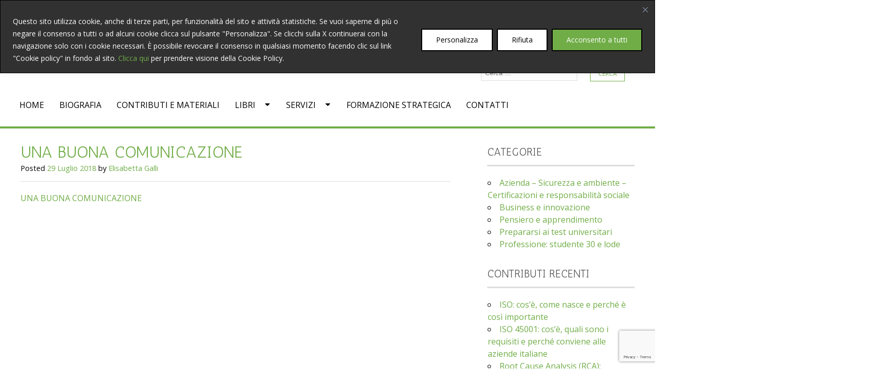

--- FILE ---
content_type: text/html; charset=utf-8
request_url: https://www.google.com/recaptcha/api2/anchor?ar=1&k=6LcRZs0UAAAAAPdrJDOmeC8c79q6i0fTYcRRHUFM&co=aHR0cHM6Ly93d3cuZWJsY29uc3VsZW56YS5pdDo0NDM.&hl=en&v=N67nZn4AqZkNcbeMu4prBgzg&size=invisible&anchor-ms=20000&execute-ms=30000&cb=qmxligrp23a
body_size: 49021
content:
<!DOCTYPE HTML><html dir="ltr" lang="en"><head><meta http-equiv="Content-Type" content="text/html; charset=UTF-8">
<meta http-equiv="X-UA-Compatible" content="IE=edge">
<title>reCAPTCHA</title>
<style type="text/css">
/* cyrillic-ext */
@font-face {
  font-family: 'Roboto';
  font-style: normal;
  font-weight: 400;
  font-stretch: 100%;
  src: url(//fonts.gstatic.com/s/roboto/v48/KFO7CnqEu92Fr1ME7kSn66aGLdTylUAMa3GUBHMdazTgWw.woff2) format('woff2');
  unicode-range: U+0460-052F, U+1C80-1C8A, U+20B4, U+2DE0-2DFF, U+A640-A69F, U+FE2E-FE2F;
}
/* cyrillic */
@font-face {
  font-family: 'Roboto';
  font-style: normal;
  font-weight: 400;
  font-stretch: 100%;
  src: url(//fonts.gstatic.com/s/roboto/v48/KFO7CnqEu92Fr1ME7kSn66aGLdTylUAMa3iUBHMdazTgWw.woff2) format('woff2');
  unicode-range: U+0301, U+0400-045F, U+0490-0491, U+04B0-04B1, U+2116;
}
/* greek-ext */
@font-face {
  font-family: 'Roboto';
  font-style: normal;
  font-weight: 400;
  font-stretch: 100%;
  src: url(//fonts.gstatic.com/s/roboto/v48/KFO7CnqEu92Fr1ME7kSn66aGLdTylUAMa3CUBHMdazTgWw.woff2) format('woff2');
  unicode-range: U+1F00-1FFF;
}
/* greek */
@font-face {
  font-family: 'Roboto';
  font-style: normal;
  font-weight: 400;
  font-stretch: 100%;
  src: url(//fonts.gstatic.com/s/roboto/v48/KFO7CnqEu92Fr1ME7kSn66aGLdTylUAMa3-UBHMdazTgWw.woff2) format('woff2');
  unicode-range: U+0370-0377, U+037A-037F, U+0384-038A, U+038C, U+038E-03A1, U+03A3-03FF;
}
/* math */
@font-face {
  font-family: 'Roboto';
  font-style: normal;
  font-weight: 400;
  font-stretch: 100%;
  src: url(//fonts.gstatic.com/s/roboto/v48/KFO7CnqEu92Fr1ME7kSn66aGLdTylUAMawCUBHMdazTgWw.woff2) format('woff2');
  unicode-range: U+0302-0303, U+0305, U+0307-0308, U+0310, U+0312, U+0315, U+031A, U+0326-0327, U+032C, U+032F-0330, U+0332-0333, U+0338, U+033A, U+0346, U+034D, U+0391-03A1, U+03A3-03A9, U+03B1-03C9, U+03D1, U+03D5-03D6, U+03F0-03F1, U+03F4-03F5, U+2016-2017, U+2034-2038, U+203C, U+2040, U+2043, U+2047, U+2050, U+2057, U+205F, U+2070-2071, U+2074-208E, U+2090-209C, U+20D0-20DC, U+20E1, U+20E5-20EF, U+2100-2112, U+2114-2115, U+2117-2121, U+2123-214F, U+2190, U+2192, U+2194-21AE, U+21B0-21E5, U+21F1-21F2, U+21F4-2211, U+2213-2214, U+2216-22FF, U+2308-230B, U+2310, U+2319, U+231C-2321, U+2336-237A, U+237C, U+2395, U+239B-23B7, U+23D0, U+23DC-23E1, U+2474-2475, U+25AF, U+25B3, U+25B7, U+25BD, U+25C1, U+25CA, U+25CC, U+25FB, U+266D-266F, U+27C0-27FF, U+2900-2AFF, U+2B0E-2B11, U+2B30-2B4C, U+2BFE, U+3030, U+FF5B, U+FF5D, U+1D400-1D7FF, U+1EE00-1EEFF;
}
/* symbols */
@font-face {
  font-family: 'Roboto';
  font-style: normal;
  font-weight: 400;
  font-stretch: 100%;
  src: url(//fonts.gstatic.com/s/roboto/v48/KFO7CnqEu92Fr1ME7kSn66aGLdTylUAMaxKUBHMdazTgWw.woff2) format('woff2');
  unicode-range: U+0001-000C, U+000E-001F, U+007F-009F, U+20DD-20E0, U+20E2-20E4, U+2150-218F, U+2190, U+2192, U+2194-2199, U+21AF, U+21E6-21F0, U+21F3, U+2218-2219, U+2299, U+22C4-22C6, U+2300-243F, U+2440-244A, U+2460-24FF, U+25A0-27BF, U+2800-28FF, U+2921-2922, U+2981, U+29BF, U+29EB, U+2B00-2BFF, U+4DC0-4DFF, U+FFF9-FFFB, U+10140-1018E, U+10190-1019C, U+101A0, U+101D0-101FD, U+102E0-102FB, U+10E60-10E7E, U+1D2C0-1D2D3, U+1D2E0-1D37F, U+1F000-1F0FF, U+1F100-1F1AD, U+1F1E6-1F1FF, U+1F30D-1F30F, U+1F315, U+1F31C, U+1F31E, U+1F320-1F32C, U+1F336, U+1F378, U+1F37D, U+1F382, U+1F393-1F39F, U+1F3A7-1F3A8, U+1F3AC-1F3AF, U+1F3C2, U+1F3C4-1F3C6, U+1F3CA-1F3CE, U+1F3D4-1F3E0, U+1F3ED, U+1F3F1-1F3F3, U+1F3F5-1F3F7, U+1F408, U+1F415, U+1F41F, U+1F426, U+1F43F, U+1F441-1F442, U+1F444, U+1F446-1F449, U+1F44C-1F44E, U+1F453, U+1F46A, U+1F47D, U+1F4A3, U+1F4B0, U+1F4B3, U+1F4B9, U+1F4BB, U+1F4BF, U+1F4C8-1F4CB, U+1F4D6, U+1F4DA, U+1F4DF, U+1F4E3-1F4E6, U+1F4EA-1F4ED, U+1F4F7, U+1F4F9-1F4FB, U+1F4FD-1F4FE, U+1F503, U+1F507-1F50B, U+1F50D, U+1F512-1F513, U+1F53E-1F54A, U+1F54F-1F5FA, U+1F610, U+1F650-1F67F, U+1F687, U+1F68D, U+1F691, U+1F694, U+1F698, U+1F6AD, U+1F6B2, U+1F6B9-1F6BA, U+1F6BC, U+1F6C6-1F6CF, U+1F6D3-1F6D7, U+1F6E0-1F6EA, U+1F6F0-1F6F3, U+1F6F7-1F6FC, U+1F700-1F7FF, U+1F800-1F80B, U+1F810-1F847, U+1F850-1F859, U+1F860-1F887, U+1F890-1F8AD, U+1F8B0-1F8BB, U+1F8C0-1F8C1, U+1F900-1F90B, U+1F93B, U+1F946, U+1F984, U+1F996, U+1F9E9, U+1FA00-1FA6F, U+1FA70-1FA7C, U+1FA80-1FA89, U+1FA8F-1FAC6, U+1FACE-1FADC, U+1FADF-1FAE9, U+1FAF0-1FAF8, U+1FB00-1FBFF;
}
/* vietnamese */
@font-face {
  font-family: 'Roboto';
  font-style: normal;
  font-weight: 400;
  font-stretch: 100%;
  src: url(//fonts.gstatic.com/s/roboto/v48/KFO7CnqEu92Fr1ME7kSn66aGLdTylUAMa3OUBHMdazTgWw.woff2) format('woff2');
  unicode-range: U+0102-0103, U+0110-0111, U+0128-0129, U+0168-0169, U+01A0-01A1, U+01AF-01B0, U+0300-0301, U+0303-0304, U+0308-0309, U+0323, U+0329, U+1EA0-1EF9, U+20AB;
}
/* latin-ext */
@font-face {
  font-family: 'Roboto';
  font-style: normal;
  font-weight: 400;
  font-stretch: 100%;
  src: url(//fonts.gstatic.com/s/roboto/v48/KFO7CnqEu92Fr1ME7kSn66aGLdTylUAMa3KUBHMdazTgWw.woff2) format('woff2');
  unicode-range: U+0100-02BA, U+02BD-02C5, U+02C7-02CC, U+02CE-02D7, U+02DD-02FF, U+0304, U+0308, U+0329, U+1D00-1DBF, U+1E00-1E9F, U+1EF2-1EFF, U+2020, U+20A0-20AB, U+20AD-20C0, U+2113, U+2C60-2C7F, U+A720-A7FF;
}
/* latin */
@font-face {
  font-family: 'Roboto';
  font-style: normal;
  font-weight: 400;
  font-stretch: 100%;
  src: url(//fonts.gstatic.com/s/roboto/v48/KFO7CnqEu92Fr1ME7kSn66aGLdTylUAMa3yUBHMdazQ.woff2) format('woff2');
  unicode-range: U+0000-00FF, U+0131, U+0152-0153, U+02BB-02BC, U+02C6, U+02DA, U+02DC, U+0304, U+0308, U+0329, U+2000-206F, U+20AC, U+2122, U+2191, U+2193, U+2212, U+2215, U+FEFF, U+FFFD;
}
/* cyrillic-ext */
@font-face {
  font-family: 'Roboto';
  font-style: normal;
  font-weight: 500;
  font-stretch: 100%;
  src: url(//fonts.gstatic.com/s/roboto/v48/KFO7CnqEu92Fr1ME7kSn66aGLdTylUAMa3GUBHMdazTgWw.woff2) format('woff2');
  unicode-range: U+0460-052F, U+1C80-1C8A, U+20B4, U+2DE0-2DFF, U+A640-A69F, U+FE2E-FE2F;
}
/* cyrillic */
@font-face {
  font-family: 'Roboto';
  font-style: normal;
  font-weight: 500;
  font-stretch: 100%;
  src: url(//fonts.gstatic.com/s/roboto/v48/KFO7CnqEu92Fr1ME7kSn66aGLdTylUAMa3iUBHMdazTgWw.woff2) format('woff2');
  unicode-range: U+0301, U+0400-045F, U+0490-0491, U+04B0-04B1, U+2116;
}
/* greek-ext */
@font-face {
  font-family: 'Roboto';
  font-style: normal;
  font-weight: 500;
  font-stretch: 100%;
  src: url(//fonts.gstatic.com/s/roboto/v48/KFO7CnqEu92Fr1ME7kSn66aGLdTylUAMa3CUBHMdazTgWw.woff2) format('woff2');
  unicode-range: U+1F00-1FFF;
}
/* greek */
@font-face {
  font-family: 'Roboto';
  font-style: normal;
  font-weight: 500;
  font-stretch: 100%;
  src: url(//fonts.gstatic.com/s/roboto/v48/KFO7CnqEu92Fr1ME7kSn66aGLdTylUAMa3-UBHMdazTgWw.woff2) format('woff2');
  unicode-range: U+0370-0377, U+037A-037F, U+0384-038A, U+038C, U+038E-03A1, U+03A3-03FF;
}
/* math */
@font-face {
  font-family: 'Roboto';
  font-style: normal;
  font-weight: 500;
  font-stretch: 100%;
  src: url(//fonts.gstatic.com/s/roboto/v48/KFO7CnqEu92Fr1ME7kSn66aGLdTylUAMawCUBHMdazTgWw.woff2) format('woff2');
  unicode-range: U+0302-0303, U+0305, U+0307-0308, U+0310, U+0312, U+0315, U+031A, U+0326-0327, U+032C, U+032F-0330, U+0332-0333, U+0338, U+033A, U+0346, U+034D, U+0391-03A1, U+03A3-03A9, U+03B1-03C9, U+03D1, U+03D5-03D6, U+03F0-03F1, U+03F4-03F5, U+2016-2017, U+2034-2038, U+203C, U+2040, U+2043, U+2047, U+2050, U+2057, U+205F, U+2070-2071, U+2074-208E, U+2090-209C, U+20D0-20DC, U+20E1, U+20E5-20EF, U+2100-2112, U+2114-2115, U+2117-2121, U+2123-214F, U+2190, U+2192, U+2194-21AE, U+21B0-21E5, U+21F1-21F2, U+21F4-2211, U+2213-2214, U+2216-22FF, U+2308-230B, U+2310, U+2319, U+231C-2321, U+2336-237A, U+237C, U+2395, U+239B-23B7, U+23D0, U+23DC-23E1, U+2474-2475, U+25AF, U+25B3, U+25B7, U+25BD, U+25C1, U+25CA, U+25CC, U+25FB, U+266D-266F, U+27C0-27FF, U+2900-2AFF, U+2B0E-2B11, U+2B30-2B4C, U+2BFE, U+3030, U+FF5B, U+FF5D, U+1D400-1D7FF, U+1EE00-1EEFF;
}
/* symbols */
@font-face {
  font-family: 'Roboto';
  font-style: normal;
  font-weight: 500;
  font-stretch: 100%;
  src: url(//fonts.gstatic.com/s/roboto/v48/KFO7CnqEu92Fr1ME7kSn66aGLdTylUAMaxKUBHMdazTgWw.woff2) format('woff2');
  unicode-range: U+0001-000C, U+000E-001F, U+007F-009F, U+20DD-20E0, U+20E2-20E4, U+2150-218F, U+2190, U+2192, U+2194-2199, U+21AF, U+21E6-21F0, U+21F3, U+2218-2219, U+2299, U+22C4-22C6, U+2300-243F, U+2440-244A, U+2460-24FF, U+25A0-27BF, U+2800-28FF, U+2921-2922, U+2981, U+29BF, U+29EB, U+2B00-2BFF, U+4DC0-4DFF, U+FFF9-FFFB, U+10140-1018E, U+10190-1019C, U+101A0, U+101D0-101FD, U+102E0-102FB, U+10E60-10E7E, U+1D2C0-1D2D3, U+1D2E0-1D37F, U+1F000-1F0FF, U+1F100-1F1AD, U+1F1E6-1F1FF, U+1F30D-1F30F, U+1F315, U+1F31C, U+1F31E, U+1F320-1F32C, U+1F336, U+1F378, U+1F37D, U+1F382, U+1F393-1F39F, U+1F3A7-1F3A8, U+1F3AC-1F3AF, U+1F3C2, U+1F3C4-1F3C6, U+1F3CA-1F3CE, U+1F3D4-1F3E0, U+1F3ED, U+1F3F1-1F3F3, U+1F3F5-1F3F7, U+1F408, U+1F415, U+1F41F, U+1F426, U+1F43F, U+1F441-1F442, U+1F444, U+1F446-1F449, U+1F44C-1F44E, U+1F453, U+1F46A, U+1F47D, U+1F4A3, U+1F4B0, U+1F4B3, U+1F4B9, U+1F4BB, U+1F4BF, U+1F4C8-1F4CB, U+1F4D6, U+1F4DA, U+1F4DF, U+1F4E3-1F4E6, U+1F4EA-1F4ED, U+1F4F7, U+1F4F9-1F4FB, U+1F4FD-1F4FE, U+1F503, U+1F507-1F50B, U+1F50D, U+1F512-1F513, U+1F53E-1F54A, U+1F54F-1F5FA, U+1F610, U+1F650-1F67F, U+1F687, U+1F68D, U+1F691, U+1F694, U+1F698, U+1F6AD, U+1F6B2, U+1F6B9-1F6BA, U+1F6BC, U+1F6C6-1F6CF, U+1F6D3-1F6D7, U+1F6E0-1F6EA, U+1F6F0-1F6F3, U+1F6F7-1F6FC, U+1F700-1F7FF, U+1F800-1F80B, U+1F810-1F847, U+1F850-1F859, U+1F860-1F887, U+1F890-1F8AD, U+1F8B0-1F8BB, U+1F8C0-1F8C1, U+1F900-1F90B, U+1F93B, U+1F946, U+1F984, U+1F996, U+1F9E9, U+1FA00-1FA6F, U+1FA70-1FA7C, U+1FA80-1FA89, U+1FA8F-1FAC6, U+1FACE-1FADC, U+1FADF-1FAE9, U+1FAF0-1FAF8, U+1FB00-1FBFF;
}
/* vietnamese */
@font-face {
  font-family: 'Roboto';
  font-style: normal;
  font-weight: 500;
  font-stretch: 100%;
  src: url(//fonts.gstatic.com/s/roboto/v48/KFO7CnqEu92Fr1ME7kSn66aGLdTylUAMa3OUBHMdazTgWw.woff2) format('woff2');
  unicode-range: U+0102-0103, U+0110-0111, U+0128-0129, U+0168-0169, U+01A0-01A1, U+01AF-01B0, U+0300-0301, U+0303-0304, U+0308-0309, U+0323, U+0329, U+1EA0-1EF9, U+20AB;
}
/* latin-ext */
@font-face {
  font-family: 'Roboto';
  font-style: normal;
  font-weight: 500;
  font-stretch: 100%;
  src: url(//fonts.gstatic.com/s/roboto/v48/KFO7CnqEu92Fr1ME7kSn66aGLdTylUAMa3KUBHMdazTgWw.woff2) format('woff2');
  unicode-range: U+0100-02BA, U+02BD-02C5, U+02C7-02CC, U+02CE-02D7, U+02DD-02FF, U+0304, U+0308, U+0329, U+1D00-1DBF, U+1E00-1E9F, U+1EF2-1EFF, U+2020, U+20A0-20AB, U+20AD-20C0, U+2113, U+2C60-2C7F, U+A720-A7FF;
}
/* latin */
@font-face {
  font-family: 'Roboto';
  font-style: normal;
  font-weight: 500;
  font-stretch: 100%;
  src: url(//fonts.gstatic.com/s/roboto/v48/KFO7CnqEu92Fr1ME7kSn66aGLdTylUAMa3yUBHMdazQ.woff2) format('woff2');
  unicode-range: U+0000-00FF, U+0131, U+0152-0153, U+02BB-02BC, U+02C6, U+02DA, U+02DC, U+0304, U+0308, U+0329, U+2000-206F, U+20AC, U+2122, U+2191, U+2193, U+2212, U+2215, U+FEFF, U+FFFD;
}
/* cyrillic-ext */
@font-face {
  font-family: 'Roboto';
  font-style: normal;
  font-weight: 900;
  font-stretch: 100%;
  src: url(//fonts.gstatic.com/s/roboto/v48/KFO7CnqEu92Fr1ME7kSn66aGLdTylUAMa3GUBHMdazTgWw.woff2) format('woff2');
  unicode-range: U+0460-052F, U+1C80-1C8A, U+20B4, U+2DE0-2DFF, U+A640-A69F, U+FE2E-FE2F;
}
/* cyrillic */
@font-face {
  font-family: 'Roboto';
  font-style: normal;
  font-weight: 900;
  font-stretch: 100%;
  src: url(//fonts.gstatic.com/s/roboto/v48/KFO7CnqEu92Fr1ME7kSn66aGLdTylUAMa3iUBHMdazTgWw.woff2) format('woff2');
  unicode-range: U+0301, U+0400-045F, U+0490-0491, U+04B0-04B1, U+2116;
}
/* greek-ext */
@font-face {
  font-family: 'Roboto';
  font-style: normal;
  font-weight: 900;
  font-stretch: 100%;
  src: url(//fonts.gstatic.com/s/roboto/v48/KFO7CnqEu92Fr1ME7kSn66aGLdTylUAMa3CUBHMdazTgWw.woff2) format('woff2');
  unicode-range: U+1F00-1FFF;
}
/* greek */
@font-face {
  font-family: 'Roboto';
  font-style: normal;
  font-weight: 900;
  font-stretch: 100%;
  src: url(//fonts.gstatic.com/s/roboto/v48/KFO7CnqEu92Fr1ME7kSn66aGLdTylUAMa3-UBHMdazTgWw.woff2) format('woff2');
  unicode-range: U+0370-0377, U+037A-037F, U+0384-038A, U+038C, U+038E-03A1, U+03A3-03FF;
}
/* math */
@font-face {
  font-family: 'Roboto';
  font-style: normal;
  font-weight: 900;
  font-stretch: 100%;
  src: url(//fonts.gstatic.com/s/roboto/v48/KFO7CnqEu92Fr1ME7kSn66aGLdTylUAMawCUBHMdazTgWw.woff2) format('woff2');
  unicode-range: U+0302-0303, U+0305, U+0307-0308, U+0310, U+0312, U+0315, U+031A, U+0326-0327, U+032C, U+032F-0330, U+0332-0333, U+0338, U+033A, U+0346, U+034D, U+0391-03A1, U+03A3-03A9, U+03B1-03C9, U+03D1, U+03D5-03D6, U+03F0-03F1, U+03F4-03F5, U+2016-2017, U+2034-2038, U+203C, U+2040, U+2043, U+2047, U+2050, U+2057, U+205F, U+2070-2071, U+2074-208E, U+2090-209C, U+20D0-20DC, U+20E1, U+20E5-20EF, U+2100-2112, U+2114-2115, U+2117-2121, U+2123-214F, U+2190, U+2192, U+2194-21AE, U+21B0-21E5, U+21F1-21F2, U+21F4-2211, U+2213-2214, U+2216-22FF, U+2308-230B, U+2310, U+2319, U+231C-2321, U+2336-237A, U+237C, U+2395, U+239B-23B7, U+23D0, U+23DC-23E1, U+2474-2475, U+25AF, U+25B3, U+25B7, U+25BD, U+25C1, U+25CA, U+25CC, U+25FB, U+266D-266F, U+27C0-27FF, U+2900-2AFF, U+2B0E-2B11, U+2B30-2B4C, U+2BFE, U+3030, U+FF5B, U+FF5D, U+1D400-1D7FF, U+1EE00-1EEFF;
}
/* symbols */
@font-face {
  font-family: 'Roboto';
  font-style: normal;
  font-weight: 900;
  font-stretch: 100%;
  src: url(//fonts.gstatic.com/s/roboto/v48/KFO7CnqEu92Fr1ME7kSn66aGLdTylUAMaxKUBHMdazTgWw.woff2) format('woff2');
  unicode-range: U+0001-000C, U+000E-001F, U+007F-009F, U+20DD-20E0, U+20E2-20E4, U+2150-218F, U+2190, U+2192, U+2194-2199, U+21AF, U+21E6-21F0, U+21F3, U+2218-2219, U+2299, U+22C4-22C6, U+2300-243F, U+2440-244A, U+2460-24FF, U+25A0-27BF, U+2800-28FF, U+2921-2922, U+2981, U+29BF, U+29EB, U+2B00-2BFF, U+4DC0-4DFF, U+FFF9-FFFB, U+10140-1018E, U+10190-1019C, U+101A0, U+101D0-101FD, U+102E0-102FB, U+10E60-10E7E, U+1D2C0-1D2D3, U+1D2E0-1D37F, U+1F000-1F0FF, U+1F100-1F1AD, U+1F1E6-1F1FF, U+1F30D-1F30F, U+1F315, U+1F31C, U+1F31E, U+1F320-1F32C, U+1F336, U+1F378, U+1F37D, U+1F382, U+1F393-1F39F, U+1F3A7-1F3A8, U+1F3AC-1F3AF, U+1F3C2, U+1F3C4-1F3C6, U+1F3CA-1F3CE, U+1F3D4-1F3E0, U+1F3ED, U+1F3F1-1F3F3, U+1F3F5-1F3F7, U+1F408, U+1F415, U+1F41F, U+1F426, U+1F43F, U+1F441-1F442, U+1F444, U+1F446-1F449, U+1F44C-1F44E, U+1F453, U+1F46A, U+1F47D, U+1F4A3, U+1F4B0, U+1F4B3, U+1F4B9, U+1F4BB, U+1F4BF, U+1F4C8-1F4CB, U+1F4D6, U+1F4DA, U+1F4DF, U+1F4E3-1F4E6, U+1F4EA-1F4ED, U+1F4F7, U+1F4F9-1F4FB, U+1F4FD-1F4FE, U+1F503, U+1F507-1F50B, U+1F50D, U+1F512-1F513, U+1F53E-1F54A, U+1F54F-1F5FA, U+1F610, U+1F650-1F67F, U+1F687, U+1F68D, U+1F691, U+1F694, U+1F698, U+1F6AD, U+1F6B2, U+1F6B9-1F6BA, U+1F6BC, U+1F6C6-1F6CF, U+1F6D3-1F6D7, U+1F6E0-1F6EA, U+1F6F0-1F6F3, U+1F6F7-1F6FC, U+1F700-1F7FF, U+1F800-1F80B, U+1F810-1F847, U+1F850-1F859, U+1F860-1F887, U+1F890-1F8AD, U+1F8B0-1F8BB, U+1F8C0-1F8C1, U+1F900-1F90B, U+1F93B, U+1F946, U+1F984, U+1F996, U+1F9E9, U+1FA00-1FA6F, U+1FA70-1FA7C, U+1FA80-1FA89, U+1FA8F-1FAC6, U+1FACE-1FADC, U+1FADF-1FAE9, U+1FAF0-1FAF8, U+1FB00-1FBFF;
}
/* vietnamese */
@font-face {
  font-family: 'Roboto';
  font-style: normal;
  font-weight: 900;
  font-stretch: 100%;
  src: url(//fonts.gstatic.com/s/roboto/v48/KFO7CnqEu92Fr1ME7kSn66aGLdTylUAMa3OUBHMdazTgWw.woff2) format('woff2');
  unicode-range: U+0102-0103, U+0110-0111, U+0128-0129, U+0168-0169, U+01A0-01A1, U+01AF-01B0, U+0300-0301, U+0303-0304, U+0308-0309, U+0323, U+0329, U+1EA0-1EF9, U+20AB;
}
/* latin-ext */
@font-face {
  font-family: 'Roboto';
  font-style: normal;
  font-weight: 900;
  font-stretch: 100%;
  src: url(//fonts.gstatic.com/s/roboto/v48/KFO7CnqEu92Fr1ME7kSn66aGLdTylUAMa3KUBHMdazTgWw.woff2) format('woff2');
  unicode-range: U+0100-02BA, U+02BD-02C5, U+02C7-02CC, U+02CE-02D7, U+02DD-02FF, U+0304, U+0308, U+0329, U+1D00-1DBF, U+1E00-1E9F, U+1EF2-1EFF, U+2020, U+20A0-20AB, U+20AD-20C0, U+2113, U+2C60-2C7F, U+A720-A7FF;
}
/* latin */
@font-face {
  font-family: 'Roboto';
  font-style: normal;
  font-weight: 900;
  font-stretch: 100%;
  src: url(//fonts.gstatic.com/s/roboto/v48/KFO7CnqEu92Fr1ME7kSn66aGLdTylUAMa3yUBHMdazQ.woff2) format('woff2');
  unicode-range: U+0000-00FF, U+0131, U+0152-0153, U+02BB-02BC, U+02C6, U+02DA, U+02DC, U+0304, U+0308, U+0329, U+2000-206F, U+20AC, U+2122, U+2191, U+2193, U+2212, U+2215, U+FEFF, U+FFFD;
}

</style>
<link rel="stylesheet" type="text/css" href="https://www.gstatic.com/recaptcha/releases/N67nZn4AqZkNcbeMu4prBgzg/styles__ltr.css">
<script nonce="KccTurlPLVpd7pBLOdmeWA" type="text/javascript">window['__recaptcha_api'] = 'https://www.google.com/recaptcha/api2/';</script>
<script type="text/javascript" src="https://www.gstatic.com/recaptcha/releases/N67nZn4AqZkNcbeMu4prBgzg/recaptcha__en.js" nonce="KccTurlPLVpd7pBLOdmeWA">
      
    </script></head>
<body><div id="rc-anchor-alert" class="rc-anchor-alert"></div>
<input type="hidden" id="recaptcha-token" value="[base64]">
<script type="text/javascript" nonce="KccTurlPLVpd7pBLOdmeWA">
      recaptcha.anchor.Main.init("[\x22ainput\x22,[\x22bgdata\x22,\x22\x22,\[base64]/[base64]/[base64]/bmV3IHJbeF0oY1swXSk6RT09Mj9uZXcgclt4XShjWzBdLGNbMV0pOkU9PTM/bmV3IHJbeF0oY1swXSxjWzFdLGNbMl0pOkU9PTQ/[base64]/[base64]/[base64]/[base64]/[base64]/[base64]/[base64]/[base64]\x22,\[base64]\\u003d\\u003d\x22,\[base64]/[base64]/DsMOzcnlGw61xcsOiDMOkVAc6w6MaLMOCw4bCo8K2aR/Ct8OrFHwZw7U0UwROQsKuwpXCqFRzCsO4w6jCvMK7wrXDpgXCqcOfw4HDhMOtV8OywpXDlcOtKsKOwobDhcOjw5AvR8OxwrwYw67CkDxgwoocw4sxwrQhSC/CmSNbw7s6cMOPU8OBY8KFw5B0DcKMeMK7w5rCg8OLf8Kdw6XCjgApfhTCqGnDiz7CnsKFwpFrwpM2wpEbKcKpwqJAw7JTHWnCscOgwrPCh8OwwofDm8OmwoHDmWTCusKrw5Vcw5Q0w67DmGjCrSnCgBk0dcO2w4Fpw7DDmi/Ds3LCkQIRNUzDqUTDs3Q5w6kaVU3CpsOrw7/DusOvwqVjCsOKNcOkBsOnQ8KzwrECw4A9N8O/w5oLwrzDsGIcAsOTQsOoEsKrEhPCiMKYKRHCj8Kpwp7CoVHCpG0gfsOUworClS42bAxCwpzCq8Ocwrscw5USwrvCniA4w6zDncOowqYAGmnDhsKeI1N9K0TDu8KRw7U4w7N5H8KKS2jCslwmQ8Kpw6zDj0dILl0Ew5jCrg12woEWwpjCkVfDikVrGcKqSlbCvMK7wqk/UTHDpjfClyBUwrHDtcKuacOHw6ZDw7rCisKTI2ogEsO3w7bCusKrVcOLZzXDvVU1T8K6w5/Cngdrw64iwrIqR0PDr8OYRB3Dnk5iecOZw4IeZkfCpUnDiMKEw4nDlh3CksKWw5pGwoLDlhZhIVgJNW9uw4Mzw4zChADCmzfCrxdNw5lZBVMiOh7DtsOaD8OOw4sgNypsehvDucKoa1Bnc2QETsOResKsKwBUVzzCmMKeA8KJElJ1XiF+ZQYGwpnDhDdQI8KIw7DCiS/CqlFxw6k8wodPMUgEw4nCrH/CqnrDgsK9w6Nrw6ItVsKJw50QwrnCksKDHA/DncOZdMKLD8K6w4bCvMOhw6bCgDnDsTIuKQDCpz9WLkvCnMOWw7UcwpvDj8KPwpTDjQggwqcmLWjDlwcVwq/DjQbDp2tRwpzDjH/DtgnCnsKNwr01D8Ojb8KUwo7DjsKkRVAyw7TDicOeAzkvUsO4RR3DtAwNwq7Dp3pDWMOcwpZkJALDtVJRw7/[base64]/DjsKcwqLCosO4VGjDlMOWwo5pXTw8w4EEKcO+LcOPHsObwpd6wq/ChMOLw5ZXCMKBwr/[base64]/CtCrCsT/DqGDDlMOeQxY6w7bCtlDDoV0uNjzCkMO5DMOkwqLCvsKcA8OZw67DvsOuw5dWUEo5RExoSwQrw4bDksOcwqjDi2siQi8ZworCuzdrVsK/ZkR6G8OaPnsJehbDmsOJwowHG2bDiEPDv0XClMO7d8OPw484VMOLw4zDuEnCtTfCkAvDmsK4DW4VwptKwqDCt3bDhBM9w7d3LBIlc8K8PsOKw73CncOdUXDDvMKSRcO9wrQGb8KJw5IXw5XDuDE4b8KiUyRGZMOSwoNJw4LCqB/[base64]/CssKZAsKrTXZtwocSwrvDpjcNbTcuDAZzwqbCrcKgJ8Owwq7Cs8KOBAYhIR90FTnDkRbDgMOPXWzClcOADsKFE8OFw6IFw6MnwoPCo0U/H8OEwqwyb8Ofw57CvsO/E8OhbwnCgcK6ESTCs8OOOsKNw6TDokjCqMOLw7bDkhvCrSbCnXnDkTQnwqoCw7kqb8Oyw6UAVCRvw7/DsSTDscOXS8KuG1DDj8O+w6vCtEVbwqZ4QcORw6Nqw4NVNMKZUcO4wpcPAW0EGMOdw7JtdMK0w6fCisOdEsK9NcOTwpXCrDMZMyBVw4N9eAPDgj3DvGgLwr/DvEIKVcORw4PClcOZw413wovCpU8DGsKhdsK1wppmw4rDucO1wq7CtcKUw4rClcKXMXDCqiolecOCC0B8UsOQP8KrwrnDh8OvdSnCnVjDpijCpD5iwo0Tw7EeEsOJwqzDiFkzOXpGw5svegt3wpHCoGt5w7A7w7VMwr8wKcO2YlQTwrTDsU3Ck8O/w6nCrcOHw5ISOHXCpho3w4XCv8OlwpcZwoQAw5XDr2XDgnjDmcOdW8OlwpA8ZwRYd8O+ecKwbDpBUlZ0UsO8HMOAUsOzw5FJLTx+wp/Dt8O2UcOXPMK4wpDCrcKewp7CnE/Dsn0Pb8OZTcKhPcO5C8OYHcKmw6k4wqFOwqjDp8O1eRpnUsKMw4rCtlzDn3tGZMKpBA9eVVHDqTw7O0/CiTvDssOzworCgVxgwqPCnW81RWlAXMOUwqgWwpQHw7pEKTPCjmknwo9GZEDCqA3Djx/[base64]/[base64]/DjMOewo7Ct8KVw5kkO3HCi2nCtMOgaygPw57CmMKtHw3CsW/DqS1Aw7vCpcOxQxVNSh09wq0Lw53CgDg3w5FefcOswos/[base64]/[base64]/[base64]/YGgVS8OmTFJVaRZ9w5LDjipOwq5uwqdPwpbDpyNIwoHDvTs2woN6wr1UcBnDpcO1wptvw6VQEQNqw6B/w5HCoMKgZDRMCjHDlk7DkMOSwrDCjT1Rw4Iww4fCsTzDlsKhwo/CvFxRwopbw6cwWsKawofDigfDrkU8SW1AwoDDvTLDohPDhAUswqnDiiDCjUlsw6w9wrXCvDvCpsKwKMORwrfDm8K3w5wKJBdPw59REcKIwrLCnk/CuMK3w60Xw6TCh8KIw5HDowV/wonDlABfOsKTHVlywrHDp8OYw7HCkRl7ZMO8CcO8w69yAcOLE3Rkwol/V8OFwooMw5o1w5LDtRwZw4/CgsK9w77CssKxMH8SVMOnWkbCrV7DuCcdwqPCtcKhw7XDlybCmsOmAhvDr8OewrzCisOxM1bCmn/CsWs3wp3Dl8KxGMKBcMK/w6F6w47CnMOmwqAMw53Dt8KBw6HChg3Dv1cLUsOawqsrC1HCpcK6w4/CpMOKwqLCiFbCr8Ovw4fCnxLDqMKQw4DCkcKFw4FILT5PLsOlwrwkwpF6DMOVBC8TYMKnH2DDq8K8MMKsw6XCkCvCgDEgRSFXwrbDlWsvX1LCtsKINyTDnMOtw5p2N13CnyPCl8OWw70cw7zDh8O/[base64]/DqE9dw6rDg8KSwoZrwqvDskDDnHLCrMK1ccOXGMOZwqU2wrd6wqrClMOKYl9pfzLCi8Kaw71Dw5PCoiEgw75nA8Kfwr7DmMKOP8K7wrHDrsKQw7ASw5paC1d9wq0DIxPCow3DnsKtGlvCn3vCtx5Oe8OOwq/DuntLwo7CksKcAFBxwqbDl8OBe8KAPi/DlybCtx4XwqwNYirCicOkw4oPd2bDpQbDp8OTNUPCscKhCQBoOcK0NENtwrbDgMO6SmQJwoV+TiExw7Q+A1DDn8KDwqVRGsOLw4XChMOVIQbCksOAw73DrTPDnMO3w5Mnw7NJOXzCsMKPJsOKcwfCrsK3P1jCjcOhwrhQVz8mw617SG97LsO/w7txwpvDrMOHw7pudjrCiXgcwqRVw5AUw60gw6Yxw6/Cn8OzwpoiKMKRGCjDjsOqwqhQwoLDkULDp8Osw6QvPmlMw77DnMK1w4BNPDBJw5LCkFPCocOVWsK6w6bCsX9vwpN8w5BZwr7DtsKew5dEdX7DlDLDoivCisKLWMKyw5QJw7/Dh8O2PQnCgW3CnCnCuUbCucOofsOkdMKiKhXDisKbw6fCv8Ore8Ksw6DDm8OnVsKdBsKmLMOMw4YAZcOBB8K7w73CtMKAw74ew7BAw6Ugw6QFwrbDpMK0w47Cl8K+USYyGB9RKm4pwpkaw43DhMOww6nCqmvCqcOvRm04wrZpPVM7w6l7ZG/DiBPCgS8owpJQw7kswqR0w5kzwrDDihVSL8Ouw7DDnQpNwozCh0vDvcKSQ8K6w7nCiMK9wrbDkMKVw5XDmUvCtnRNwq3DhE12SMOhw7gmwovCgSnCucKzfsKMwoDDoMODCcKnwqZxLxfDp8ODPSYCNEN+THpSDAfDt8KeRig0w6dZw64NNgI4woHDuMO/emxUTcKVC2ZIfAklX8OidMO0K8KLQMKZwrACw6xlw6oMw6Ebw55ObjgFGl9WwoMUYDLCssKOw7dAwp3CvmzDlxvDgMOKw4HDmyvCnsOKeMKcw5YLw6DChVsUUw17FcOhLCYpDsOHIMKZbx/[base64]/Dn3h6HMKKYjnCpcKswo0zwqUZaMKFw7DCpTfDtMO+CVjCvV4FEcK1UcKBICbCqynCtC/DvEIzT8Kfwp3CsGFKMD9xSAM9AWNiw5p2MwLDhg/DmMKnw6/Cknk9bVDDgRInPFfCqMO8w6QJecKLSVY/wpBudlJRw4TDsMOHw47CqS1XwoBSdj8CwohWw6DCgjB2wrhVJsKFwqfDp8OHw4oJw59xAsO9wpnDgsKnBMOfwoHDhHHDgizCgsO4wpDClxdrbFN4wrrCjXjDlcKxUCnCqjsQw4vDgRnCihc6w7Jnwp/DmsKnwrhtwqnCrhfDj8O8wqIyHAoxwrY3K8Kfw67CpVPDgFbCtEDCusO4wr1RwpjDmMK1wpPCtCVKP8KWw57Dl8K7wppHc0rDs8KywpoHRcKzw4LCt8Oiw7zDjsK3w7HDjQrDpMKIwoJCw5dFw5IGJ8OHVMKWwolrA8K/w7DCrcODw6gPTTM5UAXDrhrCsmzClRbDinYTCcKoT8OIMcK4WSpzw7dNPxnCrQnCjcOLA8Knw6zCtzdnwpF0D8OfNMKzwp5ecsKCZsK0FSt+w5JaID1GUsKLw4jDuhXCixd1w6nDusOHZcKZw7jDhgzDusK0I8O/SjVsQsKgaThqw78NwoAtw6RYw4odwoBSYMO8wrY3wqzDnsORwrQtwqzDu2oFfcKiLMO3DcK6w7/DnlACQcKgN8KqHFLCj1nDn3HDgnNIYXTCmTIdw5XDukDCsi1CVMK7w77CrMODw5PCkkFHRsOQTwYlw4Nsw4/DuTXCvMKVw50Qw7/Dh8OsdsOlDMKpSMK7F8Opwo0TJ8O/P0EFV8KBw4LCi8O7wqXCgcKewoPCisOHO0BnP0TCgMOxD2hwehpmQDRcw7XCv8KKByjCiMOBLEzClVJSwo8ww5HCrsKfw6lyWsORw6IQARLCqcOGwpRsJwPCnHJdw7zDjsOWw4/CiGjDjH/[base64]/DqcOhw75Rw5LDiVrDk8ONwrzDrnwbSsKKw7bDlXJtw65EdMObw5cPCMKuKjdZw48aeMORNBYhw5w8w6Bxwo94axp5NgHDu8OxYhjCrTktw6bDl8Kxw7fDsgTDmDvCh8K1w6UDw5/ChkVrAcOtw5N+w4TCmTDDvhjDssO/[base64]/CqFTDjTFWccKsw5/CjSDCv3U3YQjCtDgtw47CpcOxAltpw4Fdw4wFwpbDssKKw64hw6VxwojDlMO7fsOBecO/YsKBwqbCjsK4wp4vYcO0QU4qw4HCpcKDW0Q6KSB/QWBmw73ChH8FMiUoZUzDkWnDkifDsVkPwrHDvxsIw5HCqCnDmcKdw58UKCcFMMKeKUnDlcK6wqsjRAnDvikDw4PDisK6WMOwOnXCgw4Iw5kLwok7NMOsJsOUwrvDiMOhwpU4PShAfHDCiAfCpQ/CscOmw4cJSMK4wqDDn0QpG1XDlVjDvsK0w5TDlBIpw4DCtsObY8OeD2MMw6zCgCcjwp5wCsOmwqHCqn7DvMKKw4BZJMO7wpLDhRjDunbDpsKvKSx/wqsSMkxrSMKGwpECNgjCpcOmwqMQw7XDn8KqFBEIwrZhwqDDgMKTb1B/eMKRHkRnwqcywpHDnEthOMKww7owDWFRGl0fJwE4wrU8f8Oxa8OwTwXDhsOValzDhF7Dp8KkQcOMJ1EgSsOBw4hpTsOKTwPDr8OHEsKAw5MUwpMUHWXDksKFQsKwbUPCvsKtw7sTw5dOw6fDksO9w4tUZG8VfsKCw4cebMO1wpNHwqJGw4lVP8O/Tn3CscOQOMK/XcOyPBfCvMODwoHCo8OjTklIw5/DsycPBQHChXTDgyQaw5vDmCjCkC0Df2PCi3FqwoHDusOlw53DsyQ7w5fDtMOvw7/CtTwzJMKjwrpSwr5sP8OyHAfCrsOzCcK+CXzCmcKKwp8DwogEJsObwpvCixkJw7LDrMOLJgnCjwYhw6Ndw7DCusO1w7UtwpjCtnsQw6MYw5cdYFzCisOhB8OCZsOvOcKrLMKuZEFyZFB+TSjCl8OMw4PDrnUQwo89w5bDmsKEL8K3wpnCrnM9wppOTFvDrX/Dmwofw4QiaRzDkzQ8wp9iw5VxBcKpSnBYw68GesOcLlkBw5Rqw7PCuGA/w5Jxw7pBw6nDg25SKzZANcKkbsK0LsOsX2sgAMOFwo7CusKgw54yGcOnNsOMwo/Cr8OhdcOcwojDoXtGXMKrbWdrV8KPwpEpQXbDu8O3wpNSdTNWwqdvMsKCwpRxOMOtwq/CrFMUS2EUw4IRwps/F0kVBcOFQMK7eSPDicOew5LCnUZtXcKcWn88wq/DqMKJNsK/VMKMwqlwwozChEIFwrl9L17Dsk5dw7Z2ETnCg8O7V21cQHnCrMOmdjDDn2bDhRoneRB2wonDg0/Du2trwoHDkDUcwrMsw6A+AMK/woF+I2TDj8K7w49GBzgfOsOZw5fDlFRWb2TDt03CisOcw7Aow5zDjx3DmsOrRsOIwrHCv8Ogw75Uw59/w77Dg8OhwppIwrpawoDCgcOqBcOMYsKAd1MsCcOmw6bClMOJZcKgw43DkWzDo8K7ETDDuMO7VCRAwpogZ8KsYMKMOMKLKcK9wpzDmxhbwoM+w65KwoMdw4XClsK0wrDDnFzDj17Dg2hYRsOFbcO7wqhjw4PDolDDusOlWMOow4YCMhI6w5AQwp8lasKlw4I7Jgo/[base64]/DiA1qZMKKw6LDpFtRw4IrelnDl8KELnt2Zycjw7HCtcKyXVDDi3J1w6wnwqbCi8KcfMORC8KGw4cJw7BgBsOkwq/[base64]/CocK6QGbDqsKXNcO9McKYw5vChHNMWsK0wpdAO1vCkRPCvhvDiMKdwoF0BF3CucKuwpfDiRxKZ8ODw7bDicOFd2zDiMKSwoE6Hkpww6UKw6fDgMORKsORw5nCn8Kqw5s9w7JcwrA/w4TDnMKwFcOkc3/Di8KvRlIDGFjChQx4RRzCrMK9aMO2wpMMw4pFw419w5XDt8Kywq5+w7fCocKkw447w6TDscOFwoMSO8OULcOSd8OVDERdIyHCosO8BsKBw4/DocKRw6rCmG8owpXCrlYMEH3Ci23CnnLCqsODVwDCj8OIJAtCwqTDjcKGwpwySsOVw49zw504wpNrJwwwMMK1wrZqwqrCvHHDncKODTLCrB/DucK9wrgWUG5gaFrCpsO9H8KKaMKwScOxw7cTwqLCssOgB8O4wqVsSsO/IXbDrBlJwrnCucOfw5sjw7DCp8KCwp85JsKYScK7O8KCWcOWGjDChwpow5Rmwp7ClwJRw6bDrsKUworDk0g8CcKkwoABV08nwpNLw5lNAcKPM8Kgw6/DnD8raMKiA0PCiDoXwrB9TWnDpsK3w5Exw7TCvMKbHAQrwoZAKjkxwowBHMO+wrg0csOcwoXDth50wqbCs8Oew6sZJA9/ZsKaZ25hw4Joa8Kqw7/ChcKkw7YIwpLDu2VCwpVwwqMKTy4fY8O6V27CvirCvsOxwoYWw5sxwo4CbFRdMMKXCy/CjcO+TsOZJh5TYhPDskpewpvDrWxYIcKLw4c4wrVBw71vwr5qQxtRA8KgF8O/[base64]/C8Oxw5XDi8OVMGR9w6DCkw3DnxDDqETCssOLehBhBsORVcKzw41Pw6TDm1fCi8Okw63Cn8KVwohRemtKasKXWCLCisOELyV4w4YVwrPCtsKHw5XCusO/wrHCtjFnw43CmcKiwrR+w6/DmQpcwqXDv8KNw6QKwo8cJcKEGMKMw43Dt0d2ZQpgwpzDvsKCwpzCqGnCogrDnAzCh1PCvTrDuUQIwpQFdy/Ci8K5wp/CgsKgwqg/FGjCgsOHw6HCoEMMP8KEw6fDog5Ow6IrNwkaw50vIlfDrEUfw4wfMlB1wqDCm3oxw6tOV8KqLkbCuXzCmcOjwqXDuMKCeMKzwr5jwo/[base64]/DkVnDhcKDw7NMwoc3wrbCtcObw67CsQh4w7BNwrB/w6PDuzPDsXxaRllHNcK0wrgvb8Omw6vDtEnCsMOEw5RnOcOhS1HCp8KrHBIEUx0OwoF5wpdtRkDDhcOGY0/DuMKial8qwrVFBcOSw4rCkSTCi3fCiiXDocK+wqbCucO7YsK1YkTCrF1iw4ZlasOYw78fw6kNLsOsCR3Dl8KVZcOaw7XDqMKPAHE6NsOiwo/DonEvwo/CgXHDmsKvHsKHSRTDqhvCpirChMOCdXrDlj1owoVtLh1fE8Oaw6R/MsKlw7HCtmrCiHLDkMKHw5XDkA5ew5rDiTl/DMO/[base64]/w6Zlwq5Gwrglw6A0bsKRUMKlw5nDq8OgLMKFICTDviUecMOLw77Dm8ORw79AS8OtW8OgwobDvsKHU2xZwr7CuVHDmMO5DMOCwo/CuzLClSpdS8OIPxt5FsOqw75Pw7o0wqrClcOVMDRbwrnCgjXDjMOtaB9Sw4DCtRrCo8KAwqTDqX7DngIxKmzDmTYQF8Kpwq/CoTjDhcOdLg3Cmh1DJWlCfMO6XH/[base64]/Dl8K2wo7CqsKbFS/Ct33CtmnCtcODOnnDhysqIBfDqTUTw43DvcO0UwvDhxQNw7XCtMKrwr3CoMKAf19uegYWAMKjwq58OcOtHGV6w59/[base64]/DhMKAWiwbUzTCosKVUMOpwrV/WMO0wqrDuxXCtsKnHcOlOj/DpCUvwrnCmiPCuRYvacKQwoHDlQPCvcOqAcKmZXIEdcOyw6EPLjfChSjCjV5tHMOiNcOgw5PDiiTDt8ONYGXDrhDCrmgUWcKDwqrCsAbCpxbCqnLDt2nDkmzCmwRrRRHCj8KpJcOZwozCnsO8Zy4EwrLDqsO9w7EpWzkRFMKiw4JkD8OVwq9qw5bCjsKnBlw/[base64]/B2gLKcKxV8Oaw4FSWXDDsMOlwrTDnQ3CoMOSRsOZe8KSbcO/fTA8CMKKworDnFQyw58JBFXCrjnDlSzCgMOaDQsAw6HDjsOBwpbCjsK5wqc0wpAlw5wnw5RhwrgUwq3DlMKNwqtGw4dhKUXCpMKywqJDwqkaw7MZbsKzE8K3w5bDicOHwqkJcU/DisOAwoLCrD3DtsOaw5PCksO0w4R/ccOtFsKzccOHAcKrwqQIM8OJU1gDw6nDjDRuw49Mw4PCiD7Ck8OHAMOSCAbCt8Kjw6TDrRp6wqU6NDwAw4wFfMKfPcObw4VVIg5OwpxGJjDCsE19SsKHURAVScKxw4rCpFpKZcKoU8KGTcO/[base64]/CjcKRwqRDwo8zLsKew6IGTWUDIxvDjQ52woLCsMKuw5/Co01Mw7t6TA3CjMKmJUMpwr3CsMKACgRPPj/[base64]/DjsOJAWs8MTfDosKVwrsLP8OVw6LDncOJwp/DqBleBT7DlsO7w6HDhHwqwpzDk8OEwpQ0w7rDrcK8wrbCq8KsYBgLwpbCq3TDuVYAwoXChsK8wqg0IMK3w6tWBMOEwpZfA8KNwp3DtsKJesO0BcK2wpfCg1nDp8KDw58BXMO7PsKbfcOEw5PCg8OdDMOtaxDCvDB/[base64]/CmsKgYV13PcOYKcKpw6rDuWHCrTY4wo7DkcKEX8Odw7/[base64]/Dl8KGwr8ATg7Ct8K3wpU5wrQtwrvCr8K2w5vDmytnVTo0w5BGDHwdAzHDg8KSwoRxD0dlf1Qbw73Dj1XDjybChTbDognDhcKPbAwTw6PDhAt6w5XCtcOKUT7DmcOZK8KUwqpYGcKBw4xLawXDsivCjlnDlhoEwpFjw4J4V8Kvw6VMwphfEkZDw7PCqmrDp1suw4pfVg/Cg8KfTCQowpkMb8KJfMOkw5PCqsKgPXw/wr4Dw7l7EMOPw4ZuLsKVw5wMc8KTwoxvX8Okwro+LcKqAcO6PsKHFsKOVcOwMHLCvMK+w7gWwprDhCzDl0bCvsKJw5IcJBNyNGfCnsKXwrPDqDzDlcK/PcKVQnYobsKUwptoH8O3wpsBQ8OxwpNHfsO3D8Oew5YhIsKRPMOKwrPCsXNwwolcUX/CplbClMKBwpHDk2gEXxPDscO7wqB+w6DCvMOsw5zDtVHCsxMVOkkxAcODwodMZsObw63Ck8KIecO/CMKmwqIDw5jDpHDCkMKDZV0+ADfDksKsMMOGwqnDu8KpTRXCkTnCoEQow4bCi8Otw4Ajw6PClWPDpVPCgypLFlIkIcKoTcO3TsOhw4Ikwo9ZdRHDrmZrw7QuBwbDucOZwrgbXMKlwoNEax5Ow4FOw75pEsOcXTvCm0oQSMKUNygXN8KFwqo0wobDmcOEVXPChyTDgk/CpMK8B1jCncKvw5/Co2fCvsOxw4PDqTdzwpvCpcOOPhw8wpkzw70KMhDDo2xtFMOzwoNIw4vDlxRtwqp7d8OQT8KuwpvDlcKewqPDpW4swrZzwq7ChMO1wqTDn0vDscODGMKJwozCoSJMBlEWEAzDjcKNwqNrw6Z8woo/PsKlCcK0w4zDjAzCiSAhw6hPGUPDpcKVwqdkVEZTZ8KbwrAwW8OySmtdw4ZBwptFOn7CpsOxw7LCn8OcGzpGw4bDr8KIwr7DoSzDqjfDumnCvcOew75Fw6Ijw6nDmhfChBcywrAqNT3DucKoFTLDlcKHFx/Cn8OkUcK2Vz/DrcKMw7fDnnU9BsKnw7jCqVhqw59DwoPCkwl/w6wacA9ObMOfwrNVw7oAw5cqUHtNw45twoJsFzsrcsOQwrfDg3AZwppGXypPdE/[base64]/wonDhMKQesOkw5/CvsOGw7ZpPijDkcOswq/CtsKOQ1PDoQB4wqbDgHAqw6vCgyzDpUUJI0J9b8KNHEVUcnTDj1jCoMOQwp7Cg8O2C2/CpRbDoCo9VQjDlsOTw6hAw7xwwrJRwoR6agTCrELDisO4c8ONO8KVSTMgwr7CpCchw7vChkzCscO7EsOuTxfCrsOkw63DlsKEw69Sw4nChMKUw6LCr1Bmw6tFc3bCkMKnw6jCsMOGKTUtERoxwpgMYcKLwp1iIsO+wrTDt8Ocwr/DiMKww7how7PDtsOlw51uwrR7w5TCgwgVCcKhfn9lwqfDvcOrwoFYw4MEw5/DojBSZsKtCsKBLEIlLnJ1IHskXAvCnALDvA7CqcKRwrc2wr3Dp8O+WXVAWA1mwrpdD8OiwqvDq8OawrlBc8KSw4YYdsOSwo02dMO8JEfCo8KvfxzCgsOzOGMdGcOjw5xCcwtLLWHDlcOIb1YuKDPDgkc2w5/[base64]/DqMOLNsK/w53DqF7CmMOlc8KgwrUOWSPDnsKSC8OtwrAlwrxXw7E7MMOvX2NYwqJpw7coCsK4wpHDrVNZd8K0H3VBwoXCvsKdwro+w6U5wr8ewrHDssKqY8OVOsOGwoNTwo/CjX7ClcO/EWVyTsOqT8K/[base64]/ImU+M8KMw6XDrUJRw6V3w6XDumF6wqLCmUjChcKnw6XDs8KcwoDCi8KhJcOMZ8KHdMOGw6Rxw4d2wqhawqvCjMOAw5U2JsKxS2PDoD3CnhTCqcK4woHCvyrCjcKnSWh2IRzCrgHDocOzB8KzeEbCpMO6K1IlUMOySEHCpsKVMcOCw5RSYGwFw5rDrsKpwp/DtwsswqfDkcKVLMOgGMOnXCLDlW5ofD/DgGzCtQ7DkDAIwpJWJsOBw70HFMOSQ8KPGMOiwpAVPi/Dl8Knw4hKEMOOwpkGwr3CgQlvw7vCuzYCXUxZAyTCqsK9w6dTwo3DrsOfw54iw5vDsGQMw4MoasKGYcK0ScKHwpPCtMKgKgPCrFc4wo9swoUXwoU7w6pdM8Oxw6HChjwPIcOdHVrDn8KlBlrDl29IdxPDsADDvWjCqMKQw4ZIwrFJFi/Dnzgawo7CgcKYw5lHTcKYRDTDmhPDgcOXw4E/[base64]/wr/CvTjCp8OHwr4xw7nDqVHCnXRyO0Q+J2fClMKtwq4qP8OTwr4PwrA5wookW8KZw6fDgcOwUD4oEMOgwocCw4nCpzgaKMOSRGHDgsOqN8K3ZMOLw5dBw6x9XMOYYMKUEsOQw7HClcKEw6HCu8OHFB/CjcOowoMAw4TDjFlbw6Z9wrvDuToDwq/CoWhXwqfDtcOXESEkXMKFw7ZgKX3DllLDusKlwrMgwovCmknDtMKdw7AGfAsnw4MAw7rCp8KWRcK6wqTDr8Kmw7s+w5/CqsOiwpsscsKtwpoDw6fCmSMqTlpHwo7Cj0snwqvDkMKbdcOnwrh8JsOsKcO+wrIHwobDksOBwoLCli3DiyjDs3fDnw/CgsOOZkjDssKZw7ZuYWHDsDvCn2rDry3DjA8rw6DCp8KzBlIewqkKwonDksORwrdpD8K/e8KUw4Fcwqt2QMKcw4/[base64]/w6jDqsOvwqcZwr9sw5haw7BfM316G24awoXCpWthB8Olwr/ClcKjezrDjMOyeUwmwohXMcOLwrzDjcOhw655O2YPwqJYV8KQXB/[base64]/Cv8KmXsOlEsODw71Iw6ZEWsO2GCIgw741LBrDgMOww5F8GcO/wr7Dh0BkDsOywqnDmMOrw7TDhXQ+d8KJBcKkwpYmB2I+w7E7wrjDpMKGwrVBVS/[base64]/DsKGw6rDmcOdXyrCpMOvX8OHw5XCjMK2IMOpW8OfwofDsXAAw4wGw6nDin1bcsKUSiRIw7jCsyHCjcOHdcOzbcO9w47Cu8O/RMKrw6HDpMONwo9rVkoSwp3CuMKew4ZsZsOyWcK4wr9ZV8KpwpUQw7nCtcOMJcOJw5LDgMKeDC7DhCHCpsKsw7rDosKDU3lGa8OYaMOtwoskwqo8Vls+DGl5wpjChgjDp8KBRFLDknfCkRAqEWHCp3M1IsOBacO9MD7Crn/DlMO7wr1nw6RQWV7CoMOuw6gBUyfCoADDslxBFsOJwoTDhSRJw57Cl8OuYgM8w4nCrMKmQAzCozEAw7tYKMKuWMKDwpHDk3/Du8Oxwq/Cm8KPw6FBTsOww43Cry1pwprDlcOnb3TCrQ4FRgLCnV7DscOnw6ZkM2TDg2/[base64]/LMKRwrTDgcO1KMOVw5XDncOQw7nCqX7DvQ05w4ARd8Ocwr7CoMKeP8Kcw5vDnsKnP0Y/[base64]/Cs8OUw4zCnsKzw43Cn8KScGjDosOJwqfDmMOvNVUUwoVzDAgAMMOrIsKdX8K/[base64]/DhcO/[base64]/[base64]/DjnRnCcOyVcKFwr3CksOIw4PDhgfCqsOAXcK8Um3Dg8K2wrNRTzPDlj3DqMKzYlZTw4B2wrp1w41twrPCiMOaXMK0w6vDlsONCCInw755w7c1SsKJIi54w410wpvCs8KTZx5ccsOLwr/CsMKawrbDmxV6W8OiD8KpZy0HUHvCjF4zw4nDi8Ocw6TCp8KYwpTDs8KMwpcNwonDlB4kwoMYNxcUdMKlw4DDin7CvwfCs3FEw6/CjcOKOUjCuHp2e0rDq1TCuFYZw51Dw5zDpcKpw47DsF/DuMKIw6/CksOaw55QH8OQKMOUMg1dGGcCbMKbw5B0wrUhwoxTw4xpw5xaw7Irwq7DqcO+HQlmwrpwRSTDsMKeFcKiw6vCsMKgHcKhEjvDoGLCkMK2ZV/CkMO+wpfDrMOwR8O1d8O3bMKQVkHDgcKTSxQQwq5ZLMORw5cMwoLDlMOVNAxQwps4XMO7XcKzCSHDiG7DrMKkNsOTSsOtcsKrTi4Iw4p1w5gPw58GZ8KLw73Dqh7Ch8KKwoDCs8Kww73DiMKxw4nCmsKjw4LCmSoyWC5tLsKow5QsPnDCmD3DoR/CgsKeCsKFwr0jZ8KcE8KDVcKJV2dydMOVAkpFFDDCmTnDkGdsC8OLwrfDq8K0w4oPCTbDoG09wqLDtD/Cghp9wofDgsKYPCvDjVHChMOKKzzDjHvDrsO2GsOVVcK7w6LDpsKDwowBw7fCrMOxXwfCqjLCrXrCkwlJwoHDmh4XXi8SJcOkOsKVw5vDnsOZQcOuwqxFCMKrwqbCg8KQwpbDgcOjw4TComTDnx/CtkI8OFrDvR3CoiLCmsOjB8O/dW4LC3XDh8OQbGnCtcOrwrvDicKmBTQOw6TDkx7DqsO/w6hjw4RpAMKROMKrXcOuPinDrFzCvMOrHx5vw7VxwqZ0wobDlFo4eHkqHMOuw6dNTwfCuMK0XMKQCMKXw5Nhw63DkyzCgxjCtivDhsOVMMKJBFJHHS9YVcKGC8OyMcOeN04hw7fDtWjCuMOYAcK7wp/DosKwwoRMF8O5wqbCiybCscKWwp/CmiNOwr9Hw5zCscK5w7fCtGPDpB4kwobCnsKDw5Ihw4HDsSgYwq3ClHZBN8OuK8K3w7huw65jw6HCvMOOBzpww7wVw5HCpn3Dk0nDsRLDhlwPwpp3RsKgAkTChgo0Q1AyX8KUwpbCkBhrw6LDpsK4w5rClXgEC3EEwr/[base64]/Cr8KtEGtBwonDpko4GsOcfiYnKR5sGMOswpbDuMKgbMKAwr7DoxHDggLCvwsUw5HCrQDCmRnDpcOYXnMNwpDDjwDDvTPCsMKfbzM4eMKow5dULA/Dt8KXw5bCmsKcbsOqwpoUcwMhbivCqCTDgMO3H8KJL1PCunN/XsKswr5LwrFEworCvsOVwpfCoMOYIcO9ekbDn8KZw4rCgEU5w6g+bsKDwqVhWsOIbGDCq3XDoRsDFcOmbCfDo8OtwqzChxvCoizCpcKuGDJXwoXDgwDCqw/CggZaFMKRSMO+L13Dt8KqwqzDvsK6Xg/CkVgNBcOPE8O9woRnwq/CsMOdMcK1w6HCkivCnALClHMEU8KgSg8ew7PChh5iecO+w7zCpVbDtj4wwol2w7IlGBLCo07DpBLCvTPDt0/DvyDCq8O1wpUuw6ZHwofCi2NZw758wrvCtiDClMKTw4zDg8OZYcOuwqtCCQZSwqvCksOaw4cSw5HCsMOORSvDuD3DrknCg8KmVMODw4o3w7l9wr43w60Yw4EZw5rCoMKxVcOYw5fDm8K2Z8KSVsKpE8KZEsOlw6zCr2sYw44Bwoc8wq/[base64]/PCrCvsOpX8KeEcOmwpc9w6UtworCl8O6w7Vzw5rDhMKLwq0cwpbDtEHCjjEYwqgNwo5Gw4/DlytDZ8Kaw4vDqMKsYEUWBMKjw4V7w4LCpUc7wrbDtsKqwrbChsKfwoPCpsK5OMKuwqJJwro4wqJ4w5XCjDQYw6LCmh3CtGzDpw1xScKNwpdfw7gjCsOfwpTCp8OGYj/CsnwoaQPDr8ODdMOmwojDpwfCiWQNSsKgw7A9w5VlMyYfw7HDnMOUQ8ObU8K9wqBRwrfDgUPDlsK4YhjDoQfDrsOQw5FpMRTDkEhkwo5Lw6ktFh/[base64]/[base64]/fcOfI8Oiw5tzaTw/VD4zKgNow7vDrngjSA16w6RIw7Qqw4bDvRF2Yh8TBEvCl8Ocw4J1dRolNMOQwpzCuD3Cs8OcDWjDuRt5FxF9wonCjC4OwqYXZkfCpsOWwprCoxHCgCTDki8cw4/DocKXw4Ngw4llfFHCjsKkw6zCj8O1R8OfG8O+woFSwos8WCzDt8KqwrLCoD8SR1bCvsK4XcKswqVwwqHCpVYZL8OUIMKZfVbCpm48E3/DiHjDjcOZwpkwRMKwC8Kjw7hoN8OfO8O/w4PDrXjCg8OdwrUtRMOJEi08BsOjw7vCn8ODw67CnEF4w5J/w5fCo1YfOhBZw47CkAjDmFM1TAcZODlMw6LDnzItAShIaMK4w6ATw6LCisOPWMOgwqRjMcK9CsOSX1hsw7fCuw7Dt8K6wp/CgnHDggzDgRguSxsGdAgSd8K+wrNpwo5rMjYUw6PDvhRpw4jCqllDwp8HHmjCim0Lw53CucKvw7FfGmbClGDDiMKYG8K0w7LDp2E/J8K7wrzDtcO0J0ENwqjCg8OsYMOawobDqATDj2o7UsK9wrTDqcOuWMK6wppOw4EKMCjCsMKyD0FRDjvDkEPDnMKqw7zCv8OPw5zDq8OgO8KTwoXDuDrDs1PDoHQ3w7fDp8KNSsOmCcKqEB4zwqUHw7c/WGTCnx9mw4XDly/Cs0grwpPCnB3Dj2B2w5jCuVMkw7oTw5jDjhDCsQIQw5vCm3xbEWssdHbDixkHUMO9X3nCr8K9XsOsw4IjCMKdw5bDk8OHw6bClATCs1soMhsIMSo6w4DDvmYYEgnDpm5KwqnDj8Onw7QxTsORwo/DhBscHMKJDwDCv3jCmmI8wpnCgsKDPB5Gw4vDpx3Cv8O1G8Ksw5hTwp0kw5gfc8OyHsK+w7rDs8KIGAxWw5jDnsKnw5gWMcOKwrnCjEfCpMKJw7sOw6LDvsKWw6nCmcO+w4PDgsKXw7BZw7TDn8K4aGoWXsKjw73DoMOpw4gWIGRrwoV3Q1vCjA/DqsOQw6bCqsKjT8K9EgzDgVAMwpQgwrVzwoTCjBrDp8O/Y23DkUHDocKdwpDDpRvDh3PCqcOwwoF5NQ3Ch1wzwqoZw5FRw7N5B8OYJBJSw4/CosKPw6jCvT/Dkh3CvWbCrlHCuxt3eMOIHkFhJ8KAwqjDrxtmw57CihvCtsK6EsK/B2PDu8KOwrjCgT/DgTkaw7LCnl4USVEQwpFGTcKuOsKbw57DgT3CpXvDqMKjTsKgSCZMQUFVw4PCuMOGw5zCv0YdXDTDkTAeIMO/Lid/dyfDmWHDun0EwqgAw5cfOcOpw6Vzw7FSw657SMKZDlwdCx7Ct1nCnTA/cyA+UT7Dm8Kzw7AlwpXCkMKQw6xxwrLCrMKYMhlwwqHCug3CrWxjLMOMOMKIw4DCpMK/wq3Ct8O2VFLDh8OkQHbDpAxqZWhowrZ0wo4YwrPChcKhwo7CpMKOwo0yeTLDsRgCw6/Cr8KkUjhrw59tw7Nbw4vCqcKLw6rDqsOdYy9CwpcwwqJJYAzCosK6w7IAwo5dwpxvQw3DqMKJDigHCC3Dq8KgGMOnwqLDoMOHccK0w6INPsKswoQxwrzCo8KQemF5wo8Gw7Nfw6Ixw4vDtsOHUcKSw4peIwnCnUMpwpMmd0BZwqolwqXDgsOfwpTDt8OEw7xYwpZzOH/DmMORwpDDpjvCi8OOQcKmw6bCvcKHB8KNGMOEWDDDmcKTZXrCncKBFMOfZEvCmsOiZ8Ouw715ecKrw5TCh3Ndwrcbeg8Pw4PDt2vCjcKaw6/DpMKRTFxbw4zCi8OewofDpibCmC9Uw6h4bcOPMcOhwqfCs8OZwrHCpnfDo8K9QMKFIMKGwozDtUliQ39bWsKgcMKrH8KBwrrCh8Ofw6Erw7xIw4/[base64]/CncO3bjzDnMOfP8Kqwrk8VsKeIDXCmMK5KgcTQcKgNwxlw5EsdsKmf3rDiMOJw7fCgBV7BcKKWUhgwoVRw7zDl8OAUcK3A8Olw4x5w4/DvcKbwr3Cpk85AMKrwoEfwrnDulQbw7PDjzDClsKKwpg2wr/DuwfDvDNLwoVHQsKgwq3CrVXDssO5wq3CrMKdwqgKT8Oaw5Q5K8KcDcKMbsKhw77Drg5+wrJQXEJ2OWpjEhHDp8KUch/DhsOlOcOvw4bCq0HDtsKxfEwUWMOfHGYPQcKbbzHDtlg0bcK1w4/DqcKMPFDDjzvDvsOZw5zCgMKqf8Kcw5PCqh7DoMO/w6Nhw4AtHRbDoxAawrNwwrR8PARSw6PCl8OvOcO6TRDDsF82wpnDi8Opw4XDrmF/w6fDscKhf8KNfjZjbT/[base64]/DH/CjT3DgDLCt2DCrUPDlkDCgRbCrsKJR8KNHsK4HcKARnLCjmNLwpbCt241JHVCCyDCkT7CsRfCrcOMQW5hw6dBwqRXwoTDqcODYWkuw57CncOnwrLCm8Kdwp7Dg8OZWAfCrmEQEcKyw4/[base64]/[base64]/Ds8OTw7kcEAl6w7/Co8KhSsKPw4JIwpvCjcO1w7fDn8KGGsOewr3CsWkiw4kGcBERw7wpH8O+Tzhfw5sewqPDtEcCw6fCocKoGTRxHRXCiwnDiMOQworDjMO2w6YWIVQdwqbDhgnCucOWV290wqPCisKVw7xCE3Qqwr/[base64]/[base64]/[base64]/CvEXDlVzCo8Kvd8Okw7bCh8KFGcOFKBnCssOzw6cmw4wZO8OLwqvDm2bClcKjV1JLwpJGw67CsxzDnXvCogs4w6dvMhHCosOTw6TDqsKVbcOtwrbCpDzDrz99UxvCrggaXUd/wrzCvsOaMsKxw60Dw6jDnlzCq8OYQR7Cu8OXwqzCl0cyw6YdwqPCpjHDgcOOwrMnwpMsEBnDjSjClsOFw6g/w4fDhMOZwofCi8OUDAllwpPDrBMyLGXDsMOuCMO0JsOyw6V0fMOneMK1wp1XLFRyRzFfwoDDtk/[base64]/wqDCvsOWwrvDj2LCgDHDrivDs2TDlcKkB8OBwpwkwrd2REx0wrHCqFBAw7kMNVh9w4psBsKJCRXCoE0SwqgrasKkJsKvwrk/w6LDoMOqYcOCJ8OZCWExwqzDg8KHHQZAY8K2wr89wr7DoSvDsGDDvsKbwoUXehtRaHc3wo55w5w+wrdSw71UE1wMP0rCgAU6wp1GwrZ2w7LCv8Oew7PDmxDDvcOnJgHDhzXDgMKcwoVkwpIRQD3DmsKKGwJeakN7UwfDhEVxw5/DgcOFIcOjVsK8Yy0uw4UFwozDpsOcwqwGEcONwoxPesOHw7Inw4gWAgw4w5LDksOvwr3CosO8X8Oww5cYw5PDpcOpwrE7wowHw7TDuF4IMQPDjsKBfcO7w6FfbsOxBcKqfBnCmMOsFWU6woTCjsKDUcK7VEvCmwvCi8KnWsKhEMOpVMOuwowiw6jDlQtWw5klEsOcw7/DhMOUWA44w4LCrsOmbcKMVWM7wpVCdcODwptcIsKqY8Oewr1Mw5TCpn5CKMOqJMO5P03DhsODU8Odw6HCogYWMHIbP0crXwYyw6XCiAJ+asO6w7bDlcOOwpHDicOXYcOqwprDrsOswoHDtA1lKsOcaQfDuMOWw5YUw4HDg8OtMMKeRj/DmEvCuntww7/Cq8KAw78PH3QmMMOhM0nCqsOewoPCpUpLccKVVwTDrS51w4PCksKyVzLDnSBjw4bCmiDCoApMfm3CiDFwPC8SbsKow6vDs2rDncKQaTkfwqhow4fDpW08Q8KzFgnCpyMbw4jCoAgZT8OQwoHCriBUQwjCtMKAZTAIYwHDoG9LwoF/w4ExYndtw4wec8OjXcKvIyo2AnUJw4jDsMKBFnDDugQFUCTDty0\\u003d\x22],null,[\x22conf\x22,null,\x226LcRZs0UAAAAAPdrJDOmeC8c79q6i0fTYcRRHUFM\x22,0,null,null,null,1,[21,125,63,73,95,87,41,43,42,83,102,105,109,121],[7059694,324],0,null,null,null,null,0,null,0,null,700,1,null,0,\[base64]/76lBhnEnQkZnOKMAhmv8xEZ\x22,0,0,null,null,1,null,0,0,null,null,null,0],\x22https://www.eblconsulenza.it:443\x22,null,[3,1,1],null,null,null,1,3600,[\x22https://www.google.com/intl/en/policies/privacy/\x22,\x22https://www.google.com/intl/en/policies/terms/\x22],\x22hRCkp8qxmATK2lybKx4sHPZnYyOAGKONdRK2TPMwyvU\\u003d\x22,1,0,null,1,1769420679470,0,0,[93,31,74,156],null,[63,219],\x22RC-ZPskCo1XFHB9Ww\x22,null,null,null,null,null,\x220dAFcWeA7CvkeCuz25tQ4BLtxD-GWUlqOdRb9Xe-S6bxzar5FURT-vNGa6_xVkCHjIVChk-qCKi_nI3mkyFs_cB1lmdOmITAsJmg\x22,1769503479436]");
    </script></body></html>